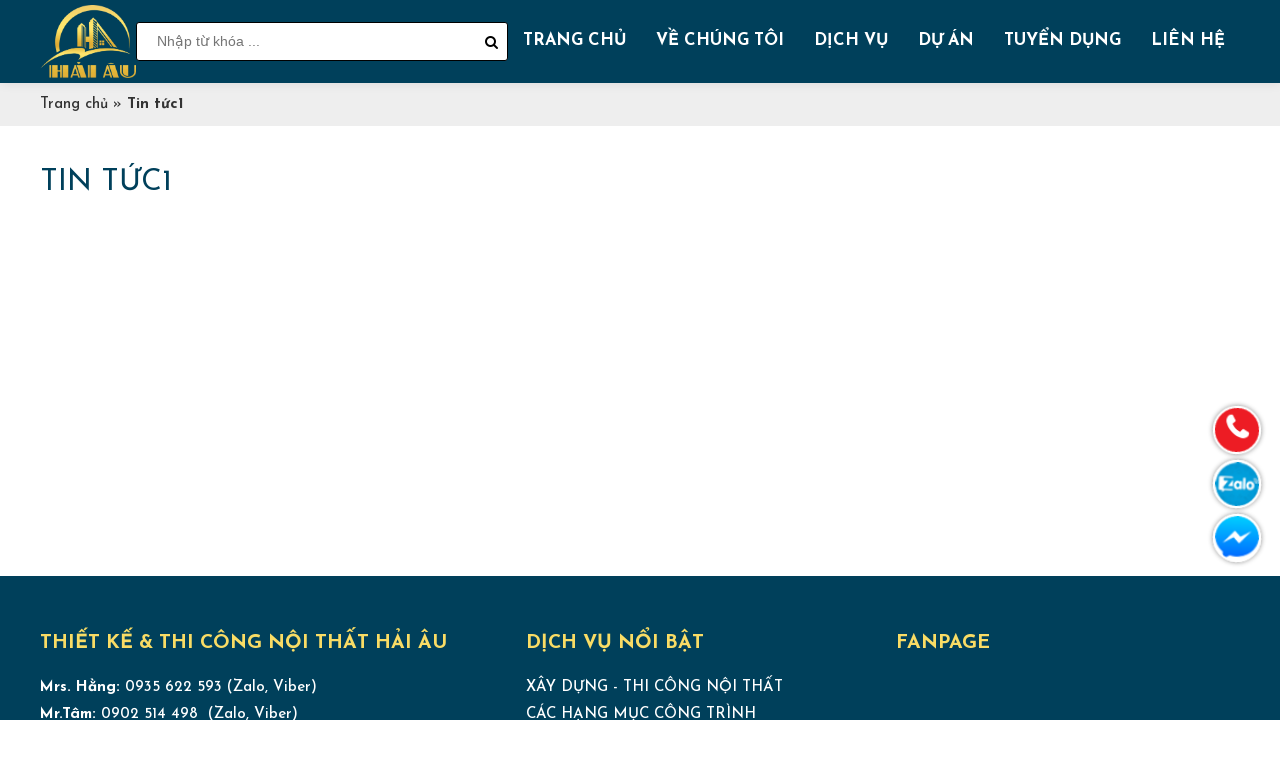

--- FILE ---
content_type: text/html; charset=UTF-8
request_url: http://haiauhome.com/tin-tuc/vi-sao-thiet-ke-quan-tra-sua-nen-thue-thiet-ke-noi-that.html
body_size: 4155
content:
<!DOCTYPE html PUBLIC "-//W3C//DTD XHTML 1.0 Transitional//EN" "http://www.w3.org/TR/xhtml1/DTD/xhtml1-transitional.dtd"><html prefix="og: http://ogp.me/ns#" xmlns="http://www.w3.org/1999/xhtml" xml:lang="vi-vn" lang="vi-vn"><head>	<script type="text/javascript">var siteurl='/'; var tmplurl='/templates/ja_social/'; var isRTL = false;</script>
  <base href="http://haiauhome.com/index.php" />
  <meta http-equiv="content-type" content="text/html; charset=utf-8" />
  <meta name="keywords" content="Tin tức1 - haiauhome.com" />
  <meta property="og:url" content="http://haiauhome.com/index.php?option=com_k2&amp;view=itemlist&amp;layout=category&amp;task=category&amp;id=21&amp;lang=vi" />
  <meta property="og:title" content="Tin tức1 - haiauhome.com" />
  <meta property="og:type" content="article" />
  <title>Tin tức1 - haiauhome.com</title>
  <script src="/rejslib.min.js" type="text/javascript"></script>
  <script src="/plugins/system/jqueryeasy/jquerynoconflict.js" type="text/javascript" async="async"></script>
  <script type="application/ld+json">

	{
		"@context": "https://schema.org",
		"@graph": [
			{
				"@type": "WebSite",
				"@id": "http://haiauhome.com/#website",
				"url": "http://haiauhome.com/",
				"name": "haiauhome.com",
				"description": "",
				"inLanguage": "vi"
			},
			{
				"@type": "WebPage",
				"@id": "http://haiauhome.com/tin-tuc/thiet-ke-can-ho-hoan-hao-cho-gia-dinh/",
				"url": "http://haiauhome.com/tin-tuc/thiet-ke-can-ho-hoan-hao-cho-gia-dinh/",
				"name": "Tin tức1 - haiauhome.com",
				"isPartOf": {
					"@id": "http://haiauhome.com/#website"
				},
				"primaryImageOfPage": {
					"@id": "http://haiauhome.com/tin-tuc/thiet-ke-can-ho-hoan-hao-cho-gia-dinh/#primaryimage"
				},
				"image": {
					"@id": "http://haiauhome.com/tin-tuc/thiet-ke-can-ho-hoan-hao-cho-gia-dinh/#primaryimage"
				},
				"description": "",
				"inLanguage": "vi",
				"potentialAction": [{
						"@type": "ReadAction",
						"target": ["http://haiauhome.com/tin-tuc/thiet-ke-can-ho-hoan-hao-cho-gia-dinh/"]
					}
				]
			}
		]
	}
	
  </script>
  <link rel="canonical" href="http://haiauhome.com/tin-tuc/thiet-ke-can-ho-hoan-hao-cho-gia-dinh/">

	<script src="/templates/ja_social/css/fastclick.min.js" crossorigin="anonymous" referrerpolicy="no-referrer"></script>
<script>if ('addEventListener' in document) {document.addEventListener('DOMContentLoaded', function() {FastClick.attach(document.body);}, false);}</script>

<link rel="stylesheet" href="/templates/ja_social/css/template.css?v=1295986875" type="text/css">	
<link href="/images/haiau-fav.jpg?v=1295986875" rel="shortcut icon" type="image/x-icon" />

<script type="text/javascript" src="/templates/owl/docs/assets/owlcarousel/owl.carousel.min.js?v=1295986875" async></script>
<link rel="stylesheet" href="/templates/owl/all.css?v=1295986875" type="text/css">


<meta name="viewport" content="width=device-width, initial-scale=1.0, user-scalable=yes">
<link rel="stylesheet" href="/templates/responsive/responsive.css?v=1295986875" type="text/css">
<script async type="text/javascript" src="/templates/responsive/responsive.js?v=1295986875"></script>
<link rel="stylesheet" href="/templates/fancybox/fancybox.css?v=1295986875" type="text/css">
<script async type="text/javascript" src="/templates/fancybox/fancybox.js?v=1295986875"></script>
<link href="https://fonts.googleapis.com/css2?family=Josefin+Sans:ital,wght@0,100..700;1,100..700&display=swap" rel="stylesheet">	</head><body id="bd" class="bd fs3 com_k2 AddMore_OptionBaiviet_ViewItemlist">	<div id="ja-khungchinh">
	<div class="main">
				<div id="ja-h1" style="display:none!important;">
						
						<script async src="https://www.googletagmanager.com/gtag/js?id=UA-123456789-1"></script>
			<script async>
				window.dataLayer = window.dataLayer || [];
				function gtag(){dataLayer.push(arguments);}
				gtag('js', new Date());
				gtag('config', 'UA-123456789-1');
			</script>
		</div>
				<div id="ja-header">
			<div class="header1">
				<div class="main2">
					<div class="header1_1">
						
					</div>
					<div class="header1_2">
						
					</div>
					<div class="header1_3">
						
					</div>
				</div>
			</div>
			<div class="header2">
				<div class="main2">
					<div class="header2_1">
						
					</div>
					<div class="header2_2">
						
					</div>
					<div class="header2_3">
						
					</div>
					<div class="header2_4">
						
					</div>
				</div>
			</div>
		</div>
		<div id="ja-menungang">
			<div class="menungang">
				<div class="main2">
						<div class="ja-workshome" id="Mod370">						<div class="workshome-content">		

<div class="custom"  >
	<p><a href="/"><img src="images/logo-fn.png" width="500" height="auto" alt="logo-fn" /></a></p></div>
		</div>	</div>		<div class="ja-workshome" id="Mod383">						<div class="workshome-title"><div><span>Tìm kiếm</span></div></div>				<div class="workshome-content">		
<div id="k2ModuleBox383" class="k2SearchBlock">
	<form action="/component/k2/search.html" method="get" autocomplete="off" class="k2SearchBlockForm">
		<input type="text" value="" name="searchword" size="20" alt="Tìm kiếm" class="inputbox" placeholder="Nhập từ khóa ..."/>
		<select name="categories">
			<option value="0">Tất cả danh mục</option>
			<option value="21">Tin tức1</option><option value="24">Liên hệ</option><option value="26">All</option><option value="27">-- Căn hộ</option><option value="28">-- NHÀ PHỐ</option><option value="29">-- SHOP - CỬA HÀNG</option><option value="30">-- THÔNG TIN PHONG THỦY</option><option value="33">-- VĂN PHÒNG</option><option value="31">TIN TỨC</option><option value="34">Giới thiệu</option><option value="36">Trang chủ</option><option value="37">Khuyến mãi</option><option value="38">Thiết kế nội thất</option><option value="39">Mặt bằng bố trí</option><option value="40">Công trình thực tế</option><option value="41">Xưởng sản xuất</option><option value="42">Tuyển dụng</option><option value="43">Lĩnh vực hoạt động</option>		</select>
					<button type="submit" value="Tìm kiếm" class="button" onclick="this.form.searchword.focus();"><i class="fa fa-search"></i></button>
				<input type="hidden" name="format" value="html" />
		<input type="hidden" name="t" value="" />
		<input type="hidden" name="tpl" value="search" />
	</form>
</div>
		</div>	</div>		<div class="ja-workshome" id="Mod366">						<div class="workshome-content">		
<ul class="menu level0">
<li class="item-991 current">		<a href="/" ><img src="images/menu-1.png" alt="Trang chủ" /><div class="image-title">Trang chủ</div> </a>
</li><li class="item-1006">		<a href="ve-chung-toi.html" ><img src="images/menu-2.png" alt="Về chúng tôi" /><div class="image-title">Về chúng tôi</div> </a>
</li><li class="item-1169 deeper parent">		<a href="dich-vu/" ><img src="images/menu-3.png" alt="Dịch vụ" /><div class="image-title">Dịch vụ</div> </a>
<ul class="level3"><li class="item-1170">		<a href="nha-pho/" >Nhà phố</a>
</li><li class="item-1171">		<a href="can-ho/" >Căn hộ</a>
</li><li class="item-1172">		<a href="van-phong/" >Văn phòng</a>
</li></ul></li><li class="item-1173">		<a href="du-an/" ><img src="images/menu-4.png" alt="Dự án" /><div class="image-title">Dự án</div> </a>
</li><li class="item-1174">		<a href="tuyen-dung/" ><img src="images/menu-5.png" alt="Tuyển dụng" /><div class="image-title">Tuyển dụng</div> </a>
</li><li class="item-1011">		<a href="lien-he.html" ><img src="images/menu-6.png" alt="Liên hệ" /><div class="image-title">Liên hệ</div> </a>
</li></ul>
		</div>	</div>	
				</div>
			</div>
		</div>
						<div id="ja-slideshow">
					<div class="slideshow1">
						<div class="main2">
							
						</div>
					</div>
					<div class="slideshow2">
						<div class="main2">
							<div class="slideshow2_1">
								
							</div>
							<div class="slideshow2_2">
								
							</div>
						</div>
					</div>
				</div>
				<div id="ja-dinhhuong">
					<div class="dinhhuong1">
						<div class="main2">
								<div class="ja-workshome" id="Mod380">						<div class="workshome-content">		<span class="breadcrumbs pathway">
<a href="/" class="pathway">Trang chủ</a><span>»</span><strong>Tin tức1</strong></span>		</div>	</div>	
						</div>
					</div>
				</div>
				<div id="ja-extra">
					<div class="extra1">
						<div class="main2">
							
						</div>
					</div>
					<div class="extra2">
						<div class="main2">
							
						</div>
					</div>
					<div class="extra3">
						<div class="main2">
							
						</div>
					</div>
					<div class="extra6 extra3">
						<div class="main2">
							
						</div>
					</div>
					<div class="extra7 extra3">
						<div class="main2">
							
						</div>
					</div>
					<div class="extra4">
						<div class="main2">
							
						</div>
					</div>
					<div class="extra9">
						<div class="main2">
							
						</div>
					</div>
					<div class="extra8">
						<div class="main2">
							
						</div>
					</div>
					<div class="extra5">
						<div class="main2">
							
						</div>
					</div>
				</div>
				<div id="ja-noidunggiua" class="noleft noright">
					<div class="main2">
													<div id="ja-cotgiua">
								<div class="errorclass" style="display:none;">
<div id="system-message-container">
</div></div>
								<div class="noidungtren1">
									
								</div>
								<div class="noidungtren2">
									
								</div>
								<div class="ja-workshome trangdmbv">
	<div class="workshome-title">
		<h1>
			<span>
									Tin tức1												</span>
		</h1>
	</div>
	<div class="workshome-content">
		<div id="k2Container" class="itemListView temp_">
			
										<div class="itemListCategoriesBlock">
											<div class="itemListCategory">
																																		</div>
														</div>
								</div>
	</div>
</div>
								<div class="noidungduoi1">
									
								</div>
								<div class="noidungduoi2">
									
								</div>
							</div>
											</div>
				</div>
				<div id="ja-chantrang">
			<div class="footer1">
				<div class="main2">
					
				</div>
			</div>
			<div class="footer2">
				<div class="main2">
					<div class="footer2_1">
							<div class="ja-workshome" id="Mod427">						<div class="workshome-title"><div><span>Thiết kế & Thi công nội thất Hải Âu</span></div></div>				<div class="workshome-content">		

<div class="custom"  >
	<p><strong>Mrs. Hằng:</strong> 0935 622 593 (Zalo, Viber)</p>
<p><strong>Mr.Tâm:</strong>&nbsp;0902 514 498&nbsp; (Zalo, Viber)</p>
<p><strong>Trụ sở chính:</strong>&nbsp;Liên Khu 4-5, Phường Bình Tân, TP. Hồ Chí Minh.</p></div>
		</div>	</div>	
					</div>
					<div class="footer2_2">
							<div class="ja-workshome" id="Mod372">						<div class="workshome-title"><div><span>Dịch vụ nổi bật</span></div></div>				<div class="workshome-content">		

<div class="custom"  >
	<p style="text-align: left;">XÂY DỰNG - THI CÔNG NỘI THẤT</p>
<p style="text-align: left;">CÁC HẠNG MỤC CÔNG TRÌNH</p>
<ul>
<li style="text-align: left;">NHÀ PHỐ</li>
<li style="text-align: left;">CĂN HỘ</li>
<li style="text-align: left;">VĂN PHÒNG</li>
<li style="text-align: left;">KHÁCH SẠN - HOMESTAY</li>
</ul></div>
		</div>	</div>	
					</div>
					<div class="footer2_3">
							<div class="ja-workshome" id="Mod139">						<div class="workshome-title"><div><span>Fanpage</span></div></div>				<div class="workshome-content">		

<div class="custom"  >
	<iframe src="https://www.facebook.com/plugins/page.php?href=https%3A%2F%2Fwww.facebook.com%2Fxaydungnoithathaiauhcm%2F&tabs&width=340&height=130&small_header=false&adapt_container_width=true&hide_cover=false&show_facepile=true&appId=363150977469777" width="340" height="130" style="border:none;overflow:hidden" scrolling="no" frameborder="0" allowfullscreen="true" allow="autoplay; clipboard-write; encrypted-media; picture-in-picture; web-share"></iframe></div>
		</div>	</div>	
					</div>
				</div>
			</div>
			<div class="footer3">
				<div class="main2">
						<div class="ja-workshome" id="Mod363">						<div class="workshome-content">		<div class="mt_visitcounter">
	<div class="mt_visitcounter_trong">
		<div class="vis_table" style="visibility:hidden;">
			<div class="vis_row vis0">
				<div class="vis_cell">
					<i class="fa fa-user"></i>
				</div>
				<div class="vis_cell">Đang truy cập</div>
				<div class="vis_cell">
					53				</div>
			</div>
			<div class="vis_row vis1">
				<div class="vis_cell">
					<i class="fa fa-user"></i>
				</div>
				<div class="vis_cell">Hôm nay</div>
				<div class="vis_cell">
					30				</div>
			</div>
			<div class="vis_row vis2">
				<div class="vis_cell">
					<i class="fa fa-user"></i>
				</div>
				<div class="vis_cell">Hôm qua</div>
				<div class="vis_cell">
					303				</div>
			</div>
			<div class="vis_row vis3">
				<div class="vis_cell">
					<i class="fa fa-user"></i>
				</div>
				<div class="vis_cell">Tuần này</div>
				<div class="vis_cell">
					1086				</div>
			</div>
			<div class="vis_row vis4">
				<div class="vis_cell">
					<i class="fa fa-user"></i>
				</div>
				<div class="vis_cell">Tuần trước</div>
				<div class="vis_cell">
					1615				</div>
			</div>
			<div class="vis_row vis5">
				<div class="vis_cell">
					<i class="fa fa-user"></i>
				</div>
				<div class="vis_cell">Tháng này</div>
				<div class="vis_cell">
					1777				</div>
			</div>
			<div class="vis_row vis6">
				<div class="vis_cell">
					<i class="fa fa-user"></i>
				</div>
				<div class="vis_cell">Tháng trước</div>
				<div class="vis_cell">
					5901				</div>
			</div>
			<div class="vis_row vis7">
				<div class="vis_cell">
					<i class="fa fa-users"></i>
				</div>
				<div class="vis_cell">Tổng cộng</div>
				<div class="vis_cell">
					44048				</div>
			</div>
								</div>
	</div>
	<div class="reloadvis"><i class="fa fa-spinner cart_spiners" style="display:inline-block;"></i></div>
</div>		</div>	</div>		<div class="ja-workshome" id="Mod460">						<div class="workshome-content">		

<div class="custom"  >
	<p>Hải Âu Decor</p></div>
		</div>	</div>	
					
				</div>
			</div>
		</div>
	</div>
</div>
<div class="debug">		<div class="ja-workshome" id="Mod431">						<div class="workshome-content">		

<div class="custom"  >
	<div class="float-icon-hotline"><ul><li class="hotline_float_icon"><a id="messengerButton" href="tel:0935622593" rel="nofollow"><i class="fa icon-phone animated infinite tada"></i></a></li><li class="hotline_float_icon"><a id="messengerButton" href="//zalo.me/0935622593" rel="nofollow"><i class="fa fa-zalo animated infinite tada"></i></a></li><li class="hotline_float_icon"><a id="messengerButton" href="#" rel="nofollow"><i class="fa fa-fb animated infinite tada"></i></a></li></ul></div></div>
		</div>	</div>	</div><div id="extra_js">
	<script async type="text/javascript" src="/templates/ja_social/css/codejava.js?v=1295986875"></script>
</div></body></html>

--- FILE ---
content_type: text/html; charset=utf-8
request_url: http://haiauhome.com/index.php?option=com_users&view=login
body_size: 9935
content:


<!DOCTYPE html PUBLIC "-//W3C//DTD XHTML 1.0 Transitional//EN" "http://www.w3.org/TR/xhtml1/DTD/xhtml1-transitional.dtd"><html prefix="og: http://ogp.me/ns#" xmlns="http://www.w3.org/1999/xhtml" xml:lang="vi-vn" lang="vi-vn"><head>	<script type="text/javascript">var siteurl='/'; var tmplurl='/templates/ja_social/'; var isRTL = false;</script>
  <base href="http://haiauhome.com/index.php" />
  <meta http-equiv="content-type" content="text/html; charset=utf-8" />
  <meta name="keywords" content="Trang chủ - haiauhome.com" />
  <meta property="og:type" content="article" />
  <meta property="og:title" content="Trang chủ - haiauhome.com" />
  <title>Trang chủ - haiauhome.com</title>
  <script src="/rejslib.min.js" type="text/javascript"></script>
  <script src="/plugins/system/jqueryeasy/jquerynoconflict.js" type="text/javascript" async="async"></script>
  <script type="text/javascript">
function keepAlive() {	var myAjax = new Request({method: "get", url: "index.php"}).send();}
  </script>

	<script src="/templates/ja_social/css/fastclick.min.js" crossorigin="anonymous" referrerpolicy="no-referrer"></script>
<script>if ('addEventListener' in document) {document.addEventListener('DOMContentLoaded', function() {FastClick.attach(document.body);}, false);}</script>

<link rel="stylesheet" href="/templates/ja_social/css/template.css?v=1295988507" type="text/css">	
<link href="/images/haiau-fav.jpg?v=1295988507" rel="shortcut icon" type="image/x-icon" />

<script type="text/javascript" src="/templates/owl/docs/assets/owlcarousel/owl.carousel.min.js?v=1295988507" async></script>
<link rel="stylesheet" href="/templates/owl/all.css?v=1295988507" type="text/css">


<meta name="viewport" content="width=device-width, initial-scale=1.0, user-scalable=yes">
<link rel="stylesheet" href="/templates/responsive/responsive.css?v=1295988507" type="text/css">
<script async type="text/javascript" src="/templates/responsive/responsive.js?v=1295988507"></script>
<link rel="stylesheet" href="/templates/fancybox/fancybox.css?v=1295988507" type="text/css">
<script async type="text/javascript" src="/templates/fancybox/fancybox.js?v=1295988507"></script>
<link href="https://fonts.googleapis.com/css2?family=Josefin+Sans:ital,wght@0,100..700;1,100..700&display=swap" rel="stylesheet">	</head><body id="bd" class="bd fs3 com_users AddMore_OptionCom_users_ViewLogin">	<div id="ja-khungchinh">
	<div class="main">
				<div id="ja-h1" style="display:none!important;">
						
						<script async src="https://www.googletagmanager.com/gtag/js?id=UA-123456789-1"></script>
			<script async>
				window.dataLayer = window.dataLayer || [];
				function gtag(){dataLayer.push(arguments);}
				gtag('js', new Date());
				gtag('config', 'UA-123456789-1');
			</script>
		</div>
				<div id="ja-header">
			<div class="header1">
				<div class="main2">
					<div class="header1_1">
						
					</div>
					<div class="header1_2">
						
					</div>
					<div class="header1_3">
						
					</div>
				</div>
			</div>
			<div class="header2">
				<div class="main2">
					<div class="header2_1">
						
					</div>
					<div class="header2_2">
						
					</div>
					<div class="header2_3">
						
					</div>
					<div class="header2_4">
						
					</div>
				</div>
			</div>
		</div>
		<div id="ja-menungang">
			<div class="menungang">
				<div class="main2">
						<div class="ja-workshome" id="Mod370">						<div class="workshome-content">		

<div class="custom"  >
	<p><a href="/"><img src="/images/logo-fn.png" width="500" height="auto" alt="logo-fn" /></a></p></div>
		</div>	</div>		<div class="ja-workshome" id="Mod383">						<div class="workshome-title"><div><span>Tìm kiếm</span></div></div>				<div class="workshome-content">		
<div id="k2ModuleBox383" class="k2SearchBlock">
	<form action="/component/k2/search.html" method="get" autocomplete="off" class="k2SearchBlockForm">
		<input type="text" value="" name="searchword" size="20" alt="Tìm kiếm" class="inputbox" placeholder="Nhập từ khóa ..."/>
		<select name="categories">
			<option value="0">Tất cả danh mục</option>
			<option value="21">Tin tức1</option><option value="24">Liên hệ</option><option value="26">All</option><option value="27">-- Căn hộ</option><option value="28">-- NHÀ PHỐ</option><option value="29">-- SHOP - CỬA HÀNG</option><option value="30">-- THÔNG TIN PHONG THỦY</option><option value="33">-- VĂN PHÒNG</option><option value="31">TIN TỨC</option><option value="34">Giới thiệu</option><option value="36">Trang chủ</option><option value="37">Khuyến mãi</option><option value="38">Thiết kế nội thất</option><option value="39">Mặt bằng bố trí</option><option value="40">Công trình thực tế</option><option value="41">Xưởng sản xuất</option><option value="42">Tuyển dụng</option><option value="43">Lĩnh vực hoạt động</option>		</select>
					<button type="submit" value="Tìm kiếm" class="button" onclick="this.form.searchword.focus();"><i class="fa fa-search"></i></button>
				<input type="hidden" name="format" value="html" />
		<input type="hidden" name="t" value="" />
		<input type="hidden" name="tpl" value="search" />
	</form>
</div>
		</div>	</div>		<div class="ja-workshome" id="Mod366">						<div class="workshome-content">		
<ul class="menu level0">
<li class="item-991 current">		<a href="/" ><img src="/images/menu-1.png" alt="Trang chủ" /><div class="image-title">Trang chủ</div> </a>
</li><li class="item-1006">		<a href="/ve-chung-toi.html" ><img src="/images/menu-2.png" alt="Về chúng tôi" /><div class="image-title">Về chúng tôi</div> </a>
</li><li class="item-1169 deeper parent">		<a href="/dich-vu/" ><img src="/images/menu-3.png" alt="Dịch vụ" /><div class="image-title">Dịch vụ</div> </a>
<ul class="level3"><li class="item-1170">		<a href="/nha-pho/" >Nhà phố</a>
</li><li class="item-1171">		<a href="/can-ho/" >Căn hộ</a>
</li><li class="item-1172">		<a href="/van-phong/" >Văn phòng</a>
</li></ul></li><li class="item-1173">		<a href="/du-an/" ><img src="/images/menu-4.png" alt="Dự án" /><div class="image-title">Dự án</div> </a>
</li><li class="item-1174">		<a href="/tuyen-dung/" ><img src="/images/menu-5.png" alt="Tuyển dụng" /><div class="image-title">Tuyển dụng</div> </a>
</li><li class="item-1011">		<a href="/lien-he.html" ><img src="/images/menu-6.png" alt="Liên hệ" /><div class="image-title">Liên hệ</div> </a>
</li></ul>
		</div>	</div>	
				</div>
			</div>
		</div>
						<div id="ja-slideshow">
					<div class="slideshow1">
						<div class="main2">
							
						</div>
					</div>
					<div class="slideshow2">
						<div class="main2">
							<div class="slideshow2_1">
								
							</div>
							<div class="slideshow2_2">
								
							</div>
						</div>
					</div>
				</div>
				<div id="ja-dinhhuong">
					<div class="dinhhuong1">
						<div class="main2">
								<div class="ja-workshome" id="Mod380">						<div class="workshome-content">		<span class="breadcrumbs pathway">
<strong>Trang chủ</strong></span>		</div>	</div>	
						</div>
					</div>
				</div>
				<div id="ja-extra">
					<div class="extra1">
						<div class="main2">
							
						</div>
					</div>
					<div class="extra2">
						<div class="main2">
							
						</div>
					</div>
					<div class="extra3">
						<div class="main2">
							
						</div>
					</div>
					<div class="extra6 extra3">
						<div class="main2">
							
						</div>
					</div>
					<div class="extra7 extra3">
						<div class="main2">
							
						</div>
					</div>
					<div class="extra4">
						<div class="main2">
							
						</div>
					</div>
					<div class="extra9">
						<div class="main2">
							
						</div>
					</div>
					<div class="extra8">
						<div class="main2">
							
						</div>
					</div>
					<div class="extra5">
						<div class="main2">
							
						</div>
					</div>
				</div>
				<div id="ja-noidunggiua" class="noleft noright">
					<div class="main2">
													<div id="ja-cotgiua">
								<div class="errorclass" style="display:none;">
<div id="system-message-container">
</div></div>
								<div class="noidungtren1">
									
								</div>
								<div class="noidungtren2">
									
								</div>
								<div class="ja-workshome thanhvienpage">	<div class="workshome-title"><h1><span>Tài khoản</span></h1></div>	<div class="workshome-content clearfix">		<div class="formdndk">			<div class="formdn">				<h2>Đăng nhập</h2>																																<form action="/component/users/?task=user.login" method="post">						<fieldset>																								<div class="login-fields" style="display:none;"><label id="username-lbl" for="username" class="">Tên tài khoản</label>									<input type="text" name="username" id="username" value="" class="validate-username" size="25"/></div>																																<div class="login-fields" style="display:none;"><label id="password-lbl" for="password" class="">Mật khẩu</label>									<input type="password" name="password" id="password" value="" class="validate-password" size="25"/></div>																						<button type="submit" class="button">Đăng nhập</button>							<input type="hidden" name="return" value="aW5kZXgucGhwP29wdGlvbj1jb21fdXNlcnMmdmlldz1wcm9maWxl" />							<input type="hidden" name="84abe5e9dc517fa403eff9b898880f43" value="1" />						</fieldset>						<div class="width30 floatleft">							<a href="/component/users/?view=remind">							Bạn quên tên truy cập?</a>						</div>						<div class="width30 floatleft">							<a href="/component/users/?view=reset">							Bạn quên mật khẩu?</a>						</div>											</form>				<div>										</div>			</div>		</div>		<script>			jQuery(document).ready(function($){				$('.login-fields').each(function(){					$(this).find('input').attr('placeholder',$(this).find('label').text());					$(this).find('label').hide();					$(this).find('input').addClass('inputbox');					$(this).show();				});			});		</script>	</div></div>								<div class="noidungduoi1">
									
								</div>
								<div class="noidungduoi2">
									
								</div>
							</div>
											</div>
				</div>
				<div id="ja-chantrang">
			<div class="footer1">
				<div class="main2">
					
				</div>
			</div>
			<div class="footer2">
				<div class="main2">
					<div class="footer2_1">
							<div class="ja-workshome" id="Mod427">						<div class="workshome-title"><div><span>Thiết kế & Thi công nội thất Hải Âu</span></div></div>				<div class="workshome-content">		

<div class="custom"  >
	<p><strong>Mrs. Hằng:</strong> 0935 622 593 (Zalo, Viber)</p>
<p><strong>Mr.Tâm:</strong>&nbsp;0902 514 498&nbsp; (Zalo, Viber)</p>
<p><strong>Trụ sở chính:</strong>&nbsp;Liên Khu 4-5, Phường Bình Tân, TP. Hồ Chí Minh.</p></div>
		</div>	</div>	
					</div>
					<div class="footer2_2">
							<div class="ja-workshome" id="Mod372">						<div class="workshome-title"><div><span>Dịch vụ nổi bật</span></div></div>				<div class="workshome-content">		

<div class="custom"  >
	<p style="text-align: left;">XÂY DỰNG - THI CÔNG NỘI THẤT</p>
<p style="text-align: left;">CÁC HẠNG MỤC CÔNG TRÌNH</p>
<ul>
<li style="text-align: left;">NHÀ PHỐ</li>
<li style="text-align: left;">CĂN HỘ</li>
<li style="text-align: left;">VĂN PHÒNG</li>
<li style="text-align: left;">KHÁCH SẠN - HOMESTAY</li>
</ul></div>
		</div>	</div>	
					</div>
					<div class="footer2_3">
							<div class="ja-workshome" id="Mod139">						<div class="workshome-title"><div><span>Fanpage</span></div></div>				<div class="workshome-content">		

<div class="custom"  >
	<iframe src="https://www.facebook.com/plugins/page.php?href=https%3A%2F%2Fwww.facebook.com%2Fxaydungnoithathaiauhcm%2F&tabs&width=340&height=130&small_header=false&adapt_container_width=true&hide_cover=false&show_facepile=true&appId=363150977469777" width="340" height="130" style="border:none;overflow:hidden" scrolling="no" frameborder="0" allowfullscreen="true" allow="autoplay; clipboard-write; encrypted-media; picture-in-picture; web-share"></iframe></div>
		</div>	</div>	
					</div>
				</div>
			</div>
			<div class="footer3">
				<div class="main2">
						<div class="ja-workshome" id="Mod363">						<div class="workshome-content">		<div class="mt_visitcounter">
	<div class="mt_visitcounter_trong">
		<div class="vis_table" style="visibility:hidden;">
			<div class="vis_row vis0">
				<div class="vis_cell">
					<i class="fa fa-user"></i>
				</div>
				<div class="vis_cell">Đang truy cập</div>
				<div class="vis_cell">
					56				</div>
			</div>
			<div class="vis_row vis1">
				<div class="vis_cell">
					<i class="fa fa-user"></i>
				</div>
				<div class="vis_cell">Hôm nay</div>
				<div class="vis_cell">
					35				</div>
			</div>
			<div class="vis_row vis2">
				<div class="vis_cell">
					<i class="fa fa-user"></i>
				</div>
				<div class="vis_cell">Hôm qua</div>
				<div class="vis_cell">
					303				</div>
			</div>
			<div class="vis_row vis3">
				<div class="vis_cell">
					<i class="fa fa-user"></i>
				</div>
				<div class="vis_cell">Tuần này</div>
				<div class="vis_cell">
					1091				</div>
			</div>
			<div class="vis_row vis4">
				<div class="vis_cell">
					<i class="fa fa-user"></i>
				</div>
				<div class="vis_cell">Tuần trước</div>
				<div class="vis_cell">
					1615				</div>
			</div>
			<div class="vis_row vis5">
				<div class="vis_cell">
					<i class="fa fa-user"></i>
				</div>
				<div class="vis_cell">Tháng này</div>
				<div class="vis_cell">
					1782				</div>
			</div>
			<div class="vis_row vis6">
				<div class="vis_cell">
					<i class="fa fa-user"></i>
				</div>
				<div class="vis_cell">Tháng trước</div>
				<div class="vis_cell">
					5901				</div>
			</div>
			<div class="vis_row vis7">
				<div class="vis_cell">
					<i class="fa fa-users"></i>
				</div>
				<div class="vis_cell">Tổng cộng</div>
				<div class="vis_cell">
					44053				</div>
			</div>
								</div>
	</div>
	<div class="reloadvis"><i class="fa fa-spinner cart_spiners" style="display:inline-block;"></i></div>
</div>		</div>	</div>		<div class="ja-workshome" id="Mod460">						<div class="workshome-content">		

<div class="custom"  >
	<p>Hải Âu Decor</p></div>
		</div>	</div>	
					
				</div>
			</div>
		</div>
	</div>
</div>
<div class="debug">		<div class="ja-workshome" id="Mod431">						<div class="workshome-content">		

<div class="custom"  >
	<div class="float-icon-hotline"><ul><li class="hotline_float_icon"><a id="messengerButton" href="tel:0935622593" rel="nofollow"><i class="fa icon-phone animated infinite tada"></i></a></li><li class="hotline_float_icon"><a id="messengerButton" href="//zalo.me/0935622593" rel="nofollow"><i class="fa fa-zalo animated infinite tada"></i></a></li><li class="hotline_float_icon"><a id="messengerButton" href="#" rel="nofollow"><i class="fa fa-fb animated infinite tada"></i></a></li></ul></div></div>
		</div>	</div>	</div><div id="extra_js">
	<script async type="text/javascript" src="/templates/ja_social/css/codejava.js?v=1295988507"></script>
</div></body></html>

--- FILE ---
content_type: text/css
request_url: http://haiauhome.com/templates/responsive/responsive.css?v=1295986875
body_size: 3400
content:
/* Ipad */
@media screen and (max-width: 1200px){
	/* Ở chế độ màn hình này, reset các thành phần bị quy định chiều ngang là px, ví dụ .main {width:950px;} */
	.main{width:100%!important;}
	.main2{width:100%!important;}
	.nutflytocart i,.nutaddtocart i{display:none;}
	input.addtocart-button,input.flytocart-button{padding-left:10px;padding-right:10px;}
}
@media screen and (max-width: 1050px){
	
}
@media screen and (max-width: 800px){
	.cart-block_1_spacer{
		padding-left:30px;
	}
	.cart-usergiohang tr.yek_hovaten, .cart-usergiohang tr.yek_phone_1,
	.cart-usergiohang tr.yek_email, .cart-usergiohang tr.yek_address_1{
		width:auto;
		float:none;
	}
	.cart-block_2{
		width:50%;
	}
	.cart-block_1{
		width:50%;
	}
	.formdk .yek_hovaten, .formdk .yek_password2, .formdk .yek_phone_1,
	.formdk .yek_username, .formdk .yek_password, .formdk .yek_email{
		width:auto;
		float:none;
	}
}

/* Điện thoại: mobile cũ :  @media screen and (max-width: 768px){ */
@media screen and (max-width: 767px){
	#ja-cottrai{padding:0%;width:100%;float:none;}
	#ja-cotphai{padding:0%;width:100%;float:none;}
	#ja-cotgiua{width:100%;float:none;}
	#ja-cottrai,#ja-cotphai{display:none;}
	.browse-view .blocksp{
		display: block;
		padding: 0%;
		width: 50%;
		margin: 0%;
	}
	.browse-view .row{display:inherit;}
	.browse-view .nutaddtocart, .browse-view .nutflytocart{margin:3px 0px;}
	.browse-view .spacer{padding:10px;}
	.browse-view .browseProductImage{
		width:auto;
		margin:auto;
	}
	.catItemImageBlock {
		margin: 0%;
		width: 40%;
		margin-bottom: 0px;
		margin-right: 10px;
	}
	.catItemThongTin{
		width: auto;
		float: none;
	}
	.catItemTitle {
		width: 100%;
		float:none;
		text-align:left;
	}
	.catItemReadMore{
		width:100%;
		float:none;
	}
	.itemListView.scroller .catItemView .catItemImageBlock{margin-bottom:10px;}
	.header-imageproduct {
		display: block;
		overflow:hidden;
		width: 100%;
		float: none;
		padding: 0%;
		border: 0px;
		background: white;
	}
	.header-descproduct {
		display: block;
		width: 100%;
		float: none;
		margin-top: 20px;
	}
	#ja-cotgiua img{max-width:100%;}
	.bvcungmuc #k2ModuleRelated .k2ItemImageleft {
		width: 30%;
		float: left;
		margin-right: 5%;
	}
	.bvcungmuc #k2ModuleRelated h3 {
		width: 65%;
		float: right;
	}
	#ja-menungang,#Mod326{display:none;}
	.mobile_menu{display:table;position:relative;width:100%;table-layout:fixed;}
	.mobile_menu >div{display:table-cell;width:100%;}
	.mobile_menu .tieude{padding:10px;text-align:center;background:#36b1d5;color:white;font-weight:bold;font-size:130%;cursor:pointer;text-transform:uppercase;}
	.mobile_menu .nentat{position:fixed;z-index:999;background:rgba(0, 0, 0, 0.6);left:0%;top:0%;width:100%;height:100%;cursor:pointer;}
	.mobile_menu .noidung{position:fixed;z-index:1000;width:70%;left:-70%;top:0%;height:100%;background:#38404B;overflow-y:scroll;overflow-x:hidden;}
	.mobile_menu .noidung,.mobile_menu .nentat{
		-webkit-transition: all 0.5s ease-in-out;
		-moz-transition: all 0.5s ease-in-out;
		-o-transition: all 0.5s ease-in-out;
		transition: all 0.5s ease-in-out;
	}
	.mobile_menu .noidung >ul{padding:0px;}
	.mobile_menu .noidung >ul>li{margin-bottom:0px;}
	.mobile_menu .noidung >ul ul{margin-left:20px;}
	.mobile_menu .noidung li{list-style-type:none;}
	.mobile_menu .noidung li a,
	.mobile_menu .noidung li span{padding:0px 20px;display:block;color: #ffffff;font-size:110%;line-height:46px;}
	.mobile_menu .noidung >ul>li>a{font-weight:bold;}
	
	.mobile_menu .nentat{display:none;}
	.mobile_menu .noidung.mnmb{left:0%;}
	.mobile_menu .nentat.mnmb{display:block;}
	.mobile_menu .noidung li a, .mobile_menu .noidung li span{
		padding-right:46px;
	}
	.mobile_menu .noidung li{
		position:relative;
	}
	.mobile_menu .noidung i{
		color:white;
	}
	.mobile_menu .noidung i{
		position:absolute;
		width:46px;
		line-height:46px;
		height:46px;
		top:0;
		right:0;
		text-align: center;
		
	}
	.mobile_menu .noidung i{
		padding-right:0;
	}
	.mobile_menu .noidung > ul > li > a{
		border-bottom:1px solid #757575;
	}
	.mobile_menu .noidung{
		background:rgba(10,37,64,0.9);
	}
	.mobile_menu .noidung > ul >li > ul{
		background:#0A2540;
		margin-left:0;
		border-bottom:1px solid #757575;
	}
	.mobile_menu .noidung >ul ul{
		padding-left:20px;
	}
	.td3,.sd3{font-size:0%!important;width:0px!important;}
	span.cart-images img{width:100%;margin-right:0px;}
	.mobile_menu i{padding-right:10px;}
	.itemFullText td,.itemFullText tr,.itemFullText table,.product-thongtin-mota td,.product-thongtin-mota tr,.product-thongtin-mota table{display:block;width:100%!important;}
	span.cart-images img{height:auto;}
	.td4 {
		width: 18%;
	}
	.td6 {
		width: 29%;
	}
	.cart-summary >tbody > tr:first-child td{font-size:100%;}
	.td4{width:24%;}
	.tranggiohang .product-thongtin-salesPrice{font-size:100%;}
	.tranggiohang .product-thongtin-billTotal{font-size:110%;}
	button.details-button{font-size:0px;padding:7px 3px;}
	button.details-button:before{
		font-family: 'Font Awesome 5 Free';
		font-weight: 400;    content: "\f0c7";font-size:14px;padding:7px 5px
	}
	.formdndk_1,
	.formdndk_2{
		float:none;
		width:Auto;
	}
	.formdn,.order-view{float:none;width:100%;clear:both;display:block;overflow:hidden;}
	.formdk{
		width: 100%;
		float: none;
		margin-top: 20px;
		padding-top: 20px;
		border-top: 1px solid #ddd;
	}
	.formdndk_2_2 .ja-workshome,
	.formdndk_2_1 .formdk{
		width:auto;
		margin:0;
		padding:0;
		border:0;
	}
	.formdndk_1{
		margin-bottom:30px;
	}
	.formdndk_1 ul li{
		display:inline-block;
		float:left;
		margin-right:10px;
	}
	.order-view{margin-bottom:20px;}
	.header1_3 .ja-workshome{float:none;}
	.header1_3 td{display:block;padding:0px;}
	.header1 .main2>div{display:block;}
	.header2 .main2>div{display:block;}
	.footer2 .main2>div{display:block;padding:10px 0px;}
	.header2_2 .module_search{width:auto;}
	.popup_cart{width:80%;right:-80%;}
	.popup_cart>div{
		padding: 0px 15px;
	}
	.n1 input{width:24px;}
	.alepaytragopblock_3{overflow-x:scroll;}
	.cart-block_1_spacer{
		padding:0;
	}
	.cart-block_2_spacer{
		padding:20px 10px;
	}
	.cart-block_1,
	.cart-block_2{
		width:auto;
		float:none;
	}
	.cart-block_1{
		margin-bottom:30px;
	}
	

	#ja-menungang{display: block;}
.header2 .main2 {
    display: flex;
    align-items: center;
    justify-content: space-between;
}
#Mod366{display: none;}
.mobile_menu {
    flex: 1;
    position: relative;
}
#Mod370{flex: 1;}
#Mod383 {
        position: relative;
        margin-left: auto;
        cursor: pointer;
    }
    #Mod383 .workshome-title {
        display: flex;
        align-items: center;
        justify-content: center;
        width: 42px;
        height: 42px;
    }
#Mod383 .workshome-title span {
        display: none;
    }
#Mod383 .workshome-title::before {
        display: block;
        width: 20px;
        height: 20px;
        content: "";
        background: url(../../../images/search.png) center center / contain no-repeat;
    }
#Mod383 .workshome-content {
        position: fixed;
        inset: 0;
        z-index: 1;
        display: flex;
        align-items: center;
        justify-content: center;
        background: rgba(0, 0, 0, 0.9);
        opacity: 0;
        transform: scale(0);
        transition-property: opacity, transform;
        transition-duration: 0.25s;
    }
#Mod383 .workshome-content.active {
        opacity: 1;
        transform: scale(1);
    }

    #Mod383 form {
        padding: 10px;
        box-sizing: border-box;
    }
#Mod383 .workshome-content.active form {
        width: 355px;
    border-bottom: 1px solid #fff;
    
    }
#Mod383 .inputbox {
        padding: 0 1px;
        display: block;
        width: 100%;
        height: 100%;
        font-weight: 500;
        font-size: 100%;
        transition: 0.25s;
        border: none;
        color: #fff;
        font-family: inherit;
        background: transparent;
    }
#Mod383 .button {
        display: flex;
        align-items: center;
        justify-content: center;
        margin: 0;
        padding: 10px;
        width: 40px;
    right: 10px;
    top: 0;
        height: 100%;
        font-size: 16px;
        color: #fff;
        border: none;
        background: transparent;
    box-sizing: border-box;
    }
#Mod383 .workshome-title{margin: 0 auto;filter: brightness(0) invert(1);}
#Mod370 img {
    width: 80%;
    height: auto;
    padding: 5px 0;
    box-sizing: border-box;
}
.slideshow2 .main2{display: block;padding: 0 10px;box-sizing: border-box;}
.slideshow2 .catItemThongTin{width: 100%;}
.slideshow2 .catItemImageBlock {
    width: 100%;
    height: auto;
}
.ndung_thieu {
    font-size: 110%;
    margin-bottom: 10px;
}
.extra1 #itemListLeading {
    display: grid;
    box-sizing: border-box;
    grid-template-columns: repeat(1, 1fr);
    grid-gap: 0;
}
#ja-extra .workshome-title h2{font-size: 160%;}
.extra2 .custom {
    display: grid;
    box-sizing: border-box;
    grid-template-columns: repeat(1, 1fr);
    grid-gap: 10px;
}
.extra3 .ja-workshome{display: block;}
.extra3 #itemListLeading {
    display: grid;
    box-sizing: border-box;
    grid-template-columns: repeat(2, 1fr);
    grid-gap: 10px;
}
#ja-extra .extra3 .ja-workshome {
    padding: 30px 0;
	    background-size: 100% auto;
}
.extra3 .workshome-title span:before{text-align: left;}
.extra4 iframe{width: 100%;height: 300px;}
.footer1 .main2{padding: 0 10px;box-sizing: border-box;}
.footer2 .main2{display: block;}
.footer2 .main2 > div{width: 100%;}
#ja-cotgiua .workshome-title > *, #ja-cotgiua .workshome-title > *, #ja-extra .workshome-title > *{font-size: 160%;}
#ja-cotgiua #itemListLeading {
    display: grid;
    box-sizing: border-box;
    grid-template-columns: repeat(1, 1fr);
    grid-gap: 10px;
}
.ttlh, .formlh{width:100%;padding:0;border:none;margin:0;}
.extra3 .workshome-title span:before{display: none;}
.slideshow2 .catItemThongTin{margin-top: 10px;}
.bodyhome_bd .extra3 .main2{display: block;
    position: relative;
}
.extra3 .ja-workshome:first-child .workshome-content a{
    position: absolute;
    bottom: -50px;
    left: 30%;
    width: 40%;
    box-sizing: border-box;
}
#ja-extra .extra3 .ja-workshome{padding: 10px 0;}
.bodyhome_bd .extra3{padding-bottom: 100px;}
.mobile_0 li img{display: none;}
.slideshow2 #guingay, .mtcaptcha, .mtcaptcha_2{display: inline!important;}
.extra3 .ja-workshome{width: 100%!important;}









}


--- FILE ---
content_type: application/javascript
request_url: http://haiauhome.com/templates/ja_social/css/codejava.js?v=1295986875
body_size: 9201
content:
/*
// Marquee scroll, đọc các thuộc tính tại : https://github.com/aamirafridi/jQuery.Marquee
(function(jQuery){jQuery.fn.marquee=function(options){return this.each(function(){var o=jQuery.extend({},jQuery.fn.marquee.defaults,options),jQuerythis=jQuery(this),jQuerymarqueeWrapper,containerWidth,animationCss,verticalDir,elWidth,loopCount=3,playState='animation-play-state',css3AnimationIsSupported=false,_prefixedEvent=function(element,type,callback){var pfx=["webkit","moz","MS","o",""];for(var p=0;p<pfx.length;p++){if(!pfx[p])type=type.toLowerCase();element.addEventListener(pfx[p]+type,callback,false);}},_objToString=function(obj){var tabjson=[];for(var p in obj){if(obj.hasOwnProperty(p)){tabjson.push(p+':'+obj[p]);}}
tabjson.push();return'{'+tabjson.join(',')+'}';},_startAnimationWithDelay=function(){jQuerythis.timer=setTimeout(animate,o.delayBeforeStart);},methods={pause:function(){if(css3AnimationIsSupported&&o.allowCss3Support){jQuerymarqueeWrapper.css(playState,'paused');}else{if(jQuery.fn.pause){jQuerymarqueeWrapper.pause();}}
jQuerythis.data('runningStatus','paused');jQuerythis.trigger('paused');},resume:function(){if(css3AnimationIsSupported&&o.allowCss3Support){jQuerymarqueeWrapper.css(playState,'running');}else{if(jQuery.fn.resume){jQuerymarqueeWrapper.resume();}}
jQuerythis.data('runningStatus','resumed');jQuerythis.trigger('resumed');},toggle:function(){methods[jQuerythis.data('runningStatus')=='resumed'?'pause':'resume']();},destroy:function(){clearTimeout(jQuerythis.timer);jQuerythis.find("*").addBack().unbind();jQuerythis.html(jQuerythis.find('.js-marquee:first').html());}};if(typeof options==='string'){if(jQuery.isFunction(methods[options])){if(!jQuerymarqueeWrapper){jQuerymarqueeWrapper=jQuerythis.find('.js-marquee-wrapper');}
if(jQuerythis.data('css3AnimationIsSupported')===true){css3AnimationIsSupported=true;}
methods[options]();}
return;}
var dataAttributes={},attr;jQuery.each(o,function(key,value){attr=jQuerythis.attr('data-'+key);if(typeof attr!=='undefined'){switch(attr){case'true':attr=true;break;case'false':attr=false;break;}
o[key]=attr;}});if(o.speed){o.duration=parseInt(jQuerythis.width(),10)/o.speed*1000;}
verticalDir=o.direction=='up'||o.direction=='down';o.gap=o.duplicated?parseInt(o.gap):0;jQuerythis.wrapInner('<div class="js-marquee"></div>');var jQueryel=jQuerythis.find('.js-marquee').css({'margin-right':o.gap,'float':'left'});if(o.duplicated){jQueryel.clone(true).appendTo(jQuerythis);}
jQuerythis.wrapInner('<div style="width:10000px;" class="js-marquee-wrapper"></div>');jQuerythis.css({'overflow':'hidden','width':'100%'});jQuerymarqueeWrapper=jQuerythis.find('.js-marquee-wrapper');if(verticalDir){var containerHeight=jQuerythis.height();jQuerymarqueeWrapper.removeAttr('style');jQuerythis.height(containerHeight);jQuerythis.find('.js-marquee').css({'float':'none','margin-bottom':o.gap,'margin-right':0});if(o.duplicated)jQuerythis.find('.js-marquee:last').css({'margin-bottom':0});var elHeight=jQuerythis.find('.js-marquee:first').height()+o.gap;if(o.startVisible&&!o.duplicated){o._completeDuration=((parseInt(elHeight,10)+parseInt(containerHeight,10))/parseInt(containerHeight,10))*o.duration;o.duration=(parseInt(elHeight,10)/parseInt(containerHeight,10))*o.duration;}else{o.duration=((parseInt(elHeight,10)+parseInt(containerHeight,10))/parseInt(containerHeight,10))*o.duration;}}else{elWidth=jQuerythis.find('.js-marquee:first').width()+o.gap;containerWidth=jQuerythis.width();if(o.startVisible&&!o.duplicated){o._completeDuration=((parseInt(elWidth,10)+parseInt(containerWidth,10))/parseInt(containerWidth,10))*o.duration;o.duration=(parseInt(elWidth,10)/parseInt(containerWidth,10))*o.duration;}else{o.duration=((parseInt(elWidth,10)+parseInt(containerWidth,10))/parseInt(containerWidth,10))*o.duration;}}
if(o.duplicated){o.duration=o.duration/2;}
if(o.allowCss3Support){var
elm=document.body||document.createElement('div'),animationName='marqueeAnimation-'+Math.floor(Math.random()*10000000),domPrefixes='Webkit Moz O ms Khtml'.split(' '),animationString='animation',animationCss3Str='',keyframeString='';if(elm.style.animation!==undefined){keyframeString='@keyframes '+animationName+' ';css3AnimationIsSupported=true;}
if(css3AnimationIsSupported===false){for(var i=0;i<domPrefixes.length;i++){if(elm.style[domPrefixes[i]+'AnimationName']!==undefined){var prefix='-'+domPrefixes[i].toLowerCase()+'-';animationString=prefix+animationString;playState=prefix+playState;keyframeString='@'+prefix+'keyframes '+animationName+' ';css3AnimationIsSupported=true;break;}}}
if(css3AnimationIsSupported){animationCss3Str=animationName+' '+o.duration/1000+'s '+o.delayBeforeStart/1000+'s infinite '+o.css3easing;jQuerythis.data('css3AnimationIsSupported',true);}}
var _rePositionVertically=function(){jQuerymarqueeWrapper.css('transform','translateY('+(o.direction=='up'?containerHeight+'px':'-'+elHeight+'px')+')');},_rePositionHorizontally=function(){jQuerymarqueeWrapper.css('transform','translateX('+(o.direction=='left'?containerWidth+'px':'-'+elWidth+'px')+')');};if(o.duplicated){if(verticalDir){if(o.startVisible){jQuerymarqueeWrapper.css('transform','translateY(0)');}else{jQuerymarqueeWrapper.css('transform','translateY('+(o.direction=='up'?containerHeight+'px':'-'+((elHeight*2)-o.gap)+'px')+')');}}else{if(o.startVisible){jQuerymarqueeWrapper.css('transform','translateX(0)');}else{jQuerymarqueeWrapper.css('transform','translateX('+(o.direction=='left'?containerWidth+'px':'-'+((elWidth*2)-o.gap)+'px')+')');}}
if(!o.startVisible){loopCount=1;}}else if(o.startVisible){loopCount=2;}else{if(verticalDir){_rePositionVertically();}else{_rePositionHorizontally();}}
var animate=function(){if(o.duplicated){if(loopCount===1){o._originalDuration=o.duration;if(verticalDir){o.duration=o.direction=='up'?o.duration+(containerHeight/((elHeight)/o.duration)):o.duration*2;}else{o.duration=o.direction=='left'?o.duration+(containerWidth/((elWidth)/o.duration)):o.duration*2;}
if(animationCss3Str){animationCss3Str=animationName+' '+o.duration/1000+'s '+o.delayBeforeStart/1000+'s '+o.css3easing;}
loopCount++;}
else if(loopCount===2){o.duration=o._originalDuration;if(animationCss3Str){animationName=animationName+'0';keyframeString=jQuery.trim(keyframeString)+'0 ';animationCss3Str=animationName+' '+o.duration/1000+'s 0s infinite '+o.css3easing;}
loopCount++;}}
if(verticalDir){if(o.duplicated){if(loopCount>2){jQuerymarqueeWrapper.css('transform','translateY('+(o.direction=='up'?0:'-'+elHeight+'px')+')');}
animationCss={'transform':'translateY('+(o.direction=='up'?'-'+elHeight+'px':0)+')'};}else if(o.startVisible){if(loopCount===2){if(animationCss3Str){animationCss3Str=animationName+' '+o.duration/1000+'s '+o.delayBeforeStart/1000+'s '+o.css3easing;}
animationCss={'transform':'translateY('+(o.direction=='up'?'-'+elHeight+'px':containerHeight+'px')+')'};loopCount++;}else if(loopCount===3){o.duration=o._completeDuration;if(animationCss3Str){animationName=animationName+'0';keyframeString=jQuery.trim(keyframeString)+'0 ';animationCss3Str=animationName+' '+o.duration/1000+'s 0s infinite '+o.css3easing;}
_rePositionVertically();}}else{_rePositionVertically();animationCss={'transform':'translateY('+(o.direction=='up'?'-'+(jQuerymarqueeWrapper.height())+'px':containerHeight+'px')+')'};}}else{if(o.duplicated){if(loopCount>2){jQuerymarqueeWrapper.css('transform','translateX('+(o.direction=='left'?0:'-'+elWidth+'px')+')');}
animationCss={'transform':'translateX('+(o.direction=='left'?'-'+elWidth+'px':0)+')'};}else if(o.startVisible){if(loopCount===2){if(animationCss3Str){animationCss3Str=animationName+' '+o.duration/1000+'s '+o.delayBeforeStart/1000+'s '+o.css3easing;}
animationCss={'transform':'translateX('+(o.direction=='left'?'-'+elWidth+'px':containerWidth+'px')+')'};loopCount++;}else if(loopCount===3){o.duration=o._completeDuration;if(animationCss3Str){animationName=animationName+'0';keyframeString=jQuery.trim(keyframeString)+'0 ';animationCss3Str=animationName+' '+o.duration/1000+'s 0s infinite '+o.css3easing;}
_rePositionHorizontally();}}else{_rePositionHorizontally();animationCss={'transform':'translateX('+(o.direction=='left'?'-'+elWidth+'px':containerWidth+'px')+')'};}}
jQuerythis.trigger('beforeStarting');if(css3AnimationIsSupported){jQuerymarqueeWrapper.css(animationString,animationCss3Str);var keyframeCss=keyframeString+' { 100%  '+_objToString(animationCss)+'}',jQuerystyles=jQuerymarqueeWrapper.find('style');if(jQuerystyles.length!==0){jQuerystyles.filter(":last").html(keyframeCss);}else{jQuery('head').append('<style>'+keyframeCss+'</style>');}
_prefixedEvent(jQuerymarqueeWrapper[0],"AnimationIteration",function(){jQuerythis.trigger('finished');});_prefixedEvent(jQuerymarqueeWrapper[0],"AnimationEnd",function(){animate();jQuerythis.trigger('finished');});}else{jQuerymarqueeWrapper.animate(animationCss,o.duration,o.easing,function(){jQuerythis.trigger('finished');if(o.pauseOnCycle){_startAnimationWithDelay();}else{animate();}});}
jQuerythis.data('runningStatus','resumed');};jQuerythis.bind('pause',methods.pause);jQuerythis.bind('resume',methods.resume);if(o.pauseOnHover){jQuerythis.bind('mouseenter',methods.pause);jQuerythis.bind('mouseleave',methods.resume);}
if(css3AnimationIsSupported&&o.allowCss3Support){animate();}else{_startAnimationWithDelay();}});};jQuery.fn.marquee.defaults={allowCss3Support:true,css3easing:'linear',easing:'linear',delayBeforeStart:1000,direction:'left',duplicated:false,duration:5000,gap:20,pauseOnCycle:false,pauseOnHover:false,startVisible:false};})(jQuery);
 */
function GoBackWithRefresh(event){if('referrer'in document){window.location=document.referrer;}else{window.history.back();}}
// Start quick cart
jQuery('.addtocart-bar i').click(function(){jQuery(this).next().click();});jQuery('input.flytocart-button').click(function(){jQuery('.Bquickcart').hide();jQuery('.reloadquickcart i').css('display','inline-block');alert('Sản phẩm đã được thêm vào giỏ hàng');});var url_cart='index.php?option=com_users&view=login';function thaydoisoluong(id,soluong){jQuery('.n1').children().attr("disabled",true);if(soluong>0){}
else{soluong=0;jQuery('.spitem[data-id="'+id+'"]').remove();}
jQuery('.z2').html('<i class="fa fa-spinner cart_spiners" style="display:inline-block;"></i>');jQuery.ajax({type:'POST',url:'',data:{option:'com_virtuemart',quantity:soluong,view:'cart',task:'update',cart_virtuemart_product_id:id,},dataType:'html',success:function(data){jQuery('.z2').load(url_cart+' .z2_trong',function(){jQuery('.Bquickcart').each(function(){var ul=url_cart+' .Bquickcart[data-cart="'+jQuery(this).attr('data-cart')+'"] .cart_dropdown_trong';jQuery(this).find('.cart_dropdown').load(ul,function(){jQuery('.n1').children().attr("disabled",false);});});});},error:function(){alert('thatbai');}});}
function start(){jQuery('.n1 input').change(function(){thaydoisoluong(jQuery(this).parent().attr('data-id'),parseInt(jQuery(this).val()));});jQuery('.n1_1').click(function(){jQuery(this).parent().find('input').val(parseInt(jQuery(this).parent().find('input').val())-1);thaydoisoluong(jQuery(this).parent().attr('data-id'),parseInt(jQuery(this).parent().find('input').val()));});jQuery('.n1_3').click(function(){jQuery(this).parent().find('input').val(parseInt(jQuery(this).parent().find('input').val())+1);thaydoisoluong(jQuery(this).parent().attr('data-id'),parseInt(jQuery(this).parent().find('input').val()));});jQuery('.vmCartModule_cartcontent_item_delete span').click(function(){jQuery(this).parent().parent().find('input').val(0);thaydoisoluong(jQuery(this).parent().parent().find('.n1').attr('data-id'),0);});jQuery('.cart_dropdown').click(function(){jQuery('.popup_cart').addClass('inpop3');jQuery('.popup_cart_nentat').addClass('inpop3');jQuery('html').addClass('scrollhidden');});jQuery('.popup_cart_close').click(function(){jQuery('.inpop3').removeClass('inpop3');jQuery('html').removeClass('scrollhidden');});jQuery('.popup_cart_nentat').click(function(){jQuery('.popup_cart_close').click();});}
function checkcart(dem){if(dem>=jQuery('.Bquickcart').length){start();}}
function QuickCartLoad(){var dem=0;jQuery('.Bquickcart').each(function(){var ul=url_cart+' .Bquickcart[data-cart="'+jQuery(this).attr('data-cart')+'"] .Bquickcart_trong';jQuery(this).load(ul,function(){jQuery(this).removeAttr('style');jQuery(this).next().find('.cart_spiners').removeAttr('style');dem+=1;checkcart(dem);});});}
function LoadCartAndCounter(){if(jQuery('.Bquickcart').hasClass('Bquickcart')||jQuery('.mt_visitcounter').hasClass('mt_visitcounter')||jQuery('.login-form-mt').hasClass('login-form-mt')){var tempoBim=jQuery('<div/>');tempoBim.load(url_cart+' .Bquickcart, .mt_visitcounter',function(data){tempoBim=jQuery(jQuery.parseHTML(data));if(jQuery('.Bquickcart').hasClass('Bquickcart')){jQuery('.Bquickcart').html(tempoBim.find('.Bquickcart_trong').html());jQuery('.Bquickcart').removeAttr('style');jQuery('.reloadquickcart .cart_spiners').removeAttr('style');start();}
if(jQuery('.mt_visitcounter').hasClass('mt_visitcounter')){jQuery('.mt_visitcounter_trong').html(tempoBim.find('.mt_visitcounter_trong .vis_table').html());jQuery('.mt_visitcounter_trong .vis_table').css('visibility','visible');jQuery('.reloadvis').hide();}
if(jQuery('.login-form-mt').hasClass('login-form-mt')){jQuery('.login-form-mt').html(tempoBim.find('.login-form-mt').html());jQuery('.login-form-mt #login-form').css('visibility','visible');jQuery('.reloadvis').hide();}});}}
setTimeout(function(){LoadCartAndCounter();},100);
// End quick cart
// Thành viên
function myValidator(f,t){f.task.value=t;if(document.formvalidator.isValid(f)){var flag=true;var txt='';if(jQuery('#password_field').val()==jQuery('#password2_field').val()){}
else{flag=false;txt+='Mật khẩu lần 1 và mật khẩu lần 2 không trùng nhau !\n';}
if(jQuery('#email_field').val().indexOf('@')>-1&&jQuery('#email_field').val().indexOf('.')>-1){}
else{flag=false;txt+='Chưa nhập đúng email !\n';}
var sodt=jQuery.trim(jQuery('#phone_1_field').val());if((jQuery.isNumeric(parseInt(sodt))||jQuery.isNumeric(parseInt(sodt.substring(1))))&&sodt.length>8&&sodt.length<13){}
else{flag=false;txt+='Chưa nhập đúng số điện thoại !';}
if(flag){return false;}else{alert(txt);}}else{var msg="<?php echo addslashes( JText::_('COM_VIRTUEMART_USER_FORM_MISSING_REQUIRED_JS') ); ?>";alert(msg);}
return false;}
jQuery(document).ready(function(){function checkStrength(passcheck,strengthMessage){var strength=0
if(passcheck.length<8){strengthMessage.removeClass();strengthMessage.addClass('Short');strengthMessage.text('Too short');return false;}
if(passcheck.length>7)
strength+=1;if(passcheck.match(/([a-z].*[A-Z])|([A-Z].*[a-z])/))
strength+=1;if(passcheck.match(/([a-zA-Z])/)&&passcheck.match(/([0-9])/))
strength+=1;if(passcheck.match(/([!,%,&,@,#,jQuery,^,*,?,_,~])/))
strength+=1;if(passcheck.match(/(.*[!,%,&,@,#,jQuery,^,*,?,_,~].*[!,%,&,@,#,jQuery,^,*,?,_,~])/))
strength+=1;if(strength<2){strengthMessage.removeClass();strengthMessage.addClass('Weak');strengthMessage.text('Weak');return false;}else if(strength==2){strengthMessage.removeClass();strengthMessage.addClass('Good');strengthMessage.text('Good');return false;}else{strengthMessage.removeClass();strengthMessage.addClass('Strong');strengthMessage.text('Strong');}}
jQuery('#password_field').keyup(function(){checkStrength(jQuery(this).val(),jQuery(this).next().find('#strengthMessage'));});function CheckUserName(str){if(/^[a-zA-Z0-9- ]*$/.test(str)==false){return false;}
if(str.indexOf(' ')>-1){return false;}
return true;}
jQuery('.ButtonDangKy').click(function(){var dataform=jQuery(this).attr('data-form');if(dataform=='dangky'){var fom=jQuery(this).parent().parent().parent().parent();}else{var fom=jQuery(this).parent().parent().parent().parent();}
var flag=true;var txt='';fom.find('.required').each(function(){if(jQuery(this).val().trim()==''||jQuery(this).val().trim()==' '){jQuery(this).addClass('invalid');flag=false;}else{jQuery(this).removeClass('invalid');}});if(dataform=='dangky'){fom.find('#password_field, #password2_field').each(function(){if(jQuery(this).val().trim()==''||jQuery(this).val().trim()==' '){jQuery(this).addClass('invalid');flag=false;}else{jQuery(this).removeClass('invalid');}});}
if(!flag){alert('Chưa nhập đủ các trường yêu cầu !');return false;}
if(fom.find('#username_field').val().length>=3&&CheckUserName(fom.find('#username_field').val())){fom.find('#username_field').removeClass('invalid');}else{flag=false;txt+='Tên tài khoản phải có độ dài từ 3 ký tự và không chứa ký tự đặc biệt !\n';fom.find('#username_field').addClass('invalid');}
if(fom.find('#email_field').val().indexOf('@')>-1&&fom.find('#email_field').val().indexOf('.')>-1){}
else{flag=false;txt+='Chưa nhập đúng email !\n';}
var sodt=fom.find('#phone_1_field').val().trim();if((jQuery.isNumeric(parseInt(sodt))||jQuery.isNumeric(parseInt(sodt.substring(1))))&&sodt.length>8&&sodt.length<13){}
else{flag=false;txt+='Chưa nhập đúng số điện thoại !';}
if(fom.find('#password_field').val()!=fom.find('#password2_field').val()){flag=false;txt+='Mật khẩu lần 1 và mật khẩu lần 2 không trùng nhau !\n';fom.find('#password_field, #password2_field').addClass('invalid');}else{fom.find('#password_field, #password2_field').removeClass('invalid');}
if(flag){if(dataform=='dangky'){fom.find('#name_field').val(fom.find('#username_field').val());}
if(fom.find('input[name="mtcaptcha"]').length>0){jQuery.ajax({type:'GET',url:siteurl+'z-tools/captcha/generate-captcha.php',data:{compare:fom.find('input[name="mtcaptcha"]').val(),},dataType:'html',success:function(data){if(jQuery.trim(data)=='1'){fom.submit();}else{fom.find('input[name="mtcaptcha"]').addClass('invalid');}},error:function(){alert('Có lỗi trong quá trình xử lý so sánh captcha');}});}
else{fom.submit();}}
else{alert(txt);}});jQuery('#PasswordBlock .fa-key').click(function(){var randomP=Math.random().toString(12).slice(-8);jQuery(this).parent().find('#randomPassword').text(randomP);jQuery(this).parent().parent().parent().parent().parent().parent().find('#password_field, #password2_field').val(randomP);checkStrength(randomP,jQuery(this).parent().find('#strengthMessage'));var jQuerytemp=jQuery("<input>");jQuery("body").append(jQuerytemp);jQuerytemp.val(randomP).select();document.execCommand("copy");jQuerytemp.remove();});jQuery('.formdndk_1 li').click(function(){if(jQuery(this).attr('data-tab')==9){jQuery('.formdndk_2_9 .nutlogout').click();}else{jQuery('.formdndk_1 li.ON').removeClass('ON');jQuery(this).addClass('ON');jQuery('.formdndk_2>div.ON').removeClass('ON');jQuery('.formdndk_2>div[data-tab="'+jQuery(this).attr('data-tab')+'"]').addClass('ON');}});});
// End thành viên
jQuery(document).ready(function ($) {
	// Fetch Video Tag Mobile ( trên Android video quá ngắn như 6s sẽ không auto play được )
	var myFetchVideo=document.getElementsByTagName('video');for(let i=0;i<myFetchVideo.length;i++){if(myFetchVideo[i].autoplay){myFetchVideo[i].muted=true;}}
	function detectMob(){const toMatch=[/Android/i,/webOS/i,/iPhone/i,/iPad/i,/iPod/i,/BlackBerry/i,/Windows Phone/i];return toMatch.some((toMatchItem)=>{return navigator.userAgent.match(toMatchItem);});}
	if(detectMob()){var myFetchVideo=document.getElementsByTagName('video');for(let i=0;i<myFetchVideo.length;i++){if(myFetchVideo[i].autoplay){myFetchVideo[i].setAttribute("playsinline","");}
	myFetchVideo[i].muted=true;myFetchVideo[i].autoplay=true;}}
	// End Fetch Video Tag
	if($('.thanhvienpage').hasClass('thanhvienpage')){if($.trim($('.errorclass').text())){$('.errorclass').show();}}
	$('.main-image').mouseenter(function(){$('.main-image').mousemove(function(e){$(this).find('img').css({'transform-origin':((e.pageX-$(this).offset().left)/$(this).width())*100+'% '+((e.pageY-$(this).offset().top)/$(this).height())*100+'%'});});});$('.vm-button-correct').click(function(){$(this).hide();$('.cart_spiners').css('display','inline-block');});$('.sp-vmsearch-categories').each(function(){$(this).children().first().attr('selected',true)});if($('.rsform').hasClass('rsform')){$('.rsform').each(function(){$(this).find('.rsform-input-box').each(function(){if(typeof $(this).attr('placeholder')!==typeof undefined&&$(this).attr('placeholder')!==false){}
	else{$(this).attr('placeholder',$(this).parent().parent().parent().find('.formControlLabel').text());}});$(this).find('.rsform-text-box').each(function(){if(typeof $(this).attr('placeholder')!==typeof undefined&&$(this).attr('placeholder')!==false){}
	else{$(this).attr('placeholder',$(this).parent().parent().parent().find('.formControlLabel').text());}});});}
	$('.rsform-button').click(function(){var cf=true;var doituong=$(this).parent().parent().parent().parent().parent().parent().parent();doituong.find('input[type="text"]').each(function(){if($(this).val()==''&&$(this).attr('data-required')=='YES'){$(this).addClass('rsform-error');cf=false;}else{$(this).removeClass('rsform-error');}});doituong.find('textarea').each(function(){if($(this).val()==''&&$(this).attr('data-required')=='YES'){$(this).addClass('rsform-error');cf=false;}else{$(this).removeClass('rsform-error');}});if(cf){if(doituong.find('input[name="mtcaptcha"]').length>0){$.ajax({type:'GET',url:siteurl+'z-tools/captcha/generate-captcha.php',data:{compare:doituong.find('input[name="mtcaptcha"]').val(),},dataType:'html',success:function(data){if($.trim(data)=='1'){$(this).val('Gửi thành công');doituong.submit();}
	else{doituong.find('input[name="mtcaptcha"]').addClass('rsform-error');}},error:function(){alert('Có lỗi trong quá trình xử lý so sánh captcha');}});}
	else{$(this).val('Gửi thành công');doituong.submit();}}});function CallMTCaptcha(){var captcha_random=parseInt(Math.random()*1000000000);$('.mtcaptcha_1_1').each(function(){$(this).html('<img src="'+siteurl+'z-tools/captcha/generate-captcha.php?mtcaptcha='+captcha_random+'">');});}
	$('.mtcaptcha_1_3 i').click(function(){CallMTCaptcha();});CallMTCaptcha();
	function convertNumberToCurrency(tienmoi){tienmoi=parseFloat($('.header-product .product-thongtin-salesPrice').attr('data-price'))+parseFloat(tienmoi);if($('.header-product .product-thongtin-salesPrice').attr('data-currency-id')==144){tienmoi=parseFloat(tienmoi).toFixed(2);tienmoi=tienmoi.toString().replace(/(\d)(?=(\d\d\d)+(?!\d))/g,"$1,");tienmoi=$('.header-product .product-thongtin-salesPrice').attr('data-currency')+tienmoi;}else{tienmoi=parseInt(tienmoi);tienmoi=tienmoi.toString().replace(/(\d)(?=(\d\d\d)+(?!\d))/g,"$1.");tienmoi=tienmoi+' '+$('.header-product .product-thongtin-salesPrice').attr('data-currency');}
	$('.header-product .product-thongtin-salesPrice').text(tienmoi);}
	$('.header-product .product-field-display select').change(function(){var giatien=0;$('.header-product .product-field-display select').each(function(){if($.isNumeric($(this).find('option:selected').attr('data-price'))){giatien=giatien+parseFloat($(this).find('option:selected').attr('data-price'));}});convertNumberToCurrency(giatien);});$('.header-product .product-field-display select').each(function(){$(this).change();});function changeRadioBim(){var giatien=0;$('.header-product .product-field-display .RadioBim').each(function(){if($.isNumeric($(this).find('input:checked').attr('data-price'))){giatien=giatien+parseFloat($(this).find('input:checked').attr('data-price'));}});convertNumberToCurrency(giatien);}
	$('.header-product .product-field-display .RadioBim input').change(function(){changeRadioBim();});$('.header-product .product-field-display .RadioBim span').click(function(){$(this).parent().find('input').removeAttr('checked');$(this).find('input').attr('checked',true);$(this).parent().find('.CheckRadio').removeClass('CheckRadio');$(this).addClass('CheckRadio');changeRadioBim();});$(window).load(function(){setTimeout(function(){$('iframe[data-src]').each(function(){$(this).attr('src',$(this).attr('data-src'));});$('script[data-src]').each(function(){$(this).attr('src',$(this).attr('data-src'));});},3000);});$('.arcontactus-message-button').click(function(){if($(this).children('.static').hasClass('hide')){$(this).children('.static').removeClass('hide');$(this).find('.arcontactus-close').removeClass('show-messageners-block');$(this).parent().find('.messangers-block.lg').removeClass('show-messageners-block');}else{$(this).children('.static').addClass('hide');$(this).find('.arcontactus-close').addClass('show-messageners-block');$(this).parent().find('.messangers-block.lg').addClass('show-messageners-block');}});
	$('.Pagination_Short select').change(function(){if($(this).find('option:selected').hasClass('pagi-active')){}
	else{window.location.replace($(this).find('option:selected').attr('data-redirect'));}});
	/*
	// Bật marquee demo
	$('.browse-view .row').marquee({
	duplicated: true,
	pauseOnHover :true,
	startVisible :true,
	speed :80,
	gap :0,
	});
	 */
	/*
	// Chuyển input text thành input date với datepicker
	// chèn thẻ html : <input class="inpit-datetime" type="text">
	// Chuyển thành datepicker
	$( '.input-datetime' ).each(function(){
		$(this).datepicker({
			changeMonth: true,
			changeYear: true,
			dateFormat: 'dd/mm/yy'
		});
	});
	// Chuyển thành date picker nhưng giữ nguyên value cũ
	$( '.input-datetime' ).each(function(){
		var dbDate = $(this).val();
		dbDate = dbDate.substring(dbDate.length - 4,dbDate.length) + '/' + dbDate.substring(3,5) + '/' + dbDate.substring(0,2);
		var date2 = new Date(dbDate);
		$(this).datepicker({
			changeMonth: true,
			changeYear: true,
			dateFormat: 'dd/mm/yy'
		}).datepicker('setDate', date2);
	});
	*/
	$('.extra5 #itemListLeading, .extra9 .menu, .extra8 #itemListLeading, #Mod422 #itemListLeading, #Mod423 #itemListLeading').addClass("owl-carousel owl-theme");

	$('#Mod422 .owl-carousel, #Mod423 .owl-carousel').each(function(stt){
		var me = $(this);
		if( stt == 0 || stt == 1 ){
			// Scroll nguyên container, khi sử dụng được autoplay
				me.owlCarousel({
					slideSpeed: 1000,
					dots:false,
					margin:20,
					loop: true,
					stagePadding:0,
					stopOnHover:true,
					nav:true,
					smartSpeed:1000,
					autoplay:true,
					responsive:{
						0:{
							items:2,
							nav:true
						},
						767:{
							items:2,
							nav:true
						},
						1024:{
							items:3,
							nav:true
							
						}
					}
				});
		}
	});


	$('.extra5 .owl-carousel, .extra8 .owl-carousel').each(function(stt){
		var me = $(this);
		if( stt == 0 || stt == 1 ){
			// Scroll nguyên container, khi sử dụng được autoplay
				me.owlCarousel({
					slideSpeed: 1000,
					dots:false,
					margin:20,
					loop: true,
					stagePadding:0,
					stopOnHover:true,
					nav:true,
					smartSpeed:1000,
					autoplay:true,
					responsive:{
						0:{
							items:2,
							nav:true
						},
						767:{
							items:2,
							nav:true
						},
						1024:{
							items:4,
							nav:true
							
						}
					}
				});
		}
	});

	$('.extra9 .owl-carousel').each(function(stt){
		var me = $(this);
		if( stt == 0 ){
			// Scroll nguyên container, khi sử dụng được autoplay
				me.owlCarousel({
					slideSpeed: 1000,
					dots:false,
					margin:20,
					loop: true,
					stagePadding:0,
					stopOnHover:true,
					nav:false,
					smartSpeed:1000,
					autoplay:true,
					responsive:{
						0:{
							items:2,
							nav:false
						},
						767:{
							items:3,
							nav:false
						},
						1024:{
							items:6,
							nav:false
							
						}
					}
				});
		}
	});
	if( $('[data-fancybox]').length > 0 ){
		setTimeout(function(){
			$.fancybox.defaults.hash = false; // Tắt chức năng tự đổi url của fancybox
			$('[data-fancybox]').fancybox({
				closeExisting: true,
				loop: true,
				backFocus: false,
				autoFocus: false,
				afterClose: function () {
					
				},
				//buttons : [ "zoom", "share", "fullScreen", "download", "thumbs", "close" ]
			});
		},100);
	}
	/*
	Muốn sử dụng fancybox trên web chỉ việc chèn:
		<a href="link_anh_1" data-fancybox="gallery"><img src="link_anh_1"></a>
		<a href="link_anh_2" data-fancybox="gallery"><img src="link_anh_2"></a>
	Value có tên gallery là để nhóm các ảnh này vào chung 1 group khi popup lên, nếu có 2 group:
		<div class="group1">
			a href="link_anh_1" data-fancybox="gallery_group_1"><img src="link_anh_1"></a>
			<a href="link_anh_2" data-fancybox="gallery_group_1"><img src="link_anh_2"></a>
		</div>
		<div class="group2">
			<a href="link_anh_3" data-fancybox="gallery_group_2"><img src="link_anh_3"></a>
			<a href="link_anh_4" data-fancybox="gallery_group_2"><img src="link_anh_4"></a>
		</div>
	Nếu ko show ảnh thumb có thể sử dụng:
		<a href="link_anh_1" data-fancybox="gallery">Xem ảnh</a>
	Nếu dùng iframe youtube cứ chèn như thông thường fancybox tự hiểu iframe:
		<a data-fancybox="video-gallery" href="https://www.youtube.com/watch?v=z2X2HaTvkl8">[ảnh hoặc text]</a>
	*/
	
	// Scroll top cho chức năng MỤC LỤC nếu trên website có CSS thành phần position fixed thì đặt giá trị chieu_cao_position_fixed bằng chiều cao các thành phần fixed
	var chieu_cao_position_fixed=0;
	function GetPositionHeightHasTag(){var hash_tag=window.location.hash.replace('#','');hash_tag=$('*[ez-toc-data-id="'+hash_tag+'"]').offset().top;return hash_tag;}
	var mhie=$('.MTTableContent_Menu').height();$('.MTTable_title').click(function(){if($(this).parent().hasClass('MTL_show')){$(this).parent().removeClass('MTL_show');$(this).parent().addClass('MTL_hide');$(this).parent().find('.MTTableContent_Menu').animate({height:0},300);}else{$(this).parent().removeClass('MTL_hide');$(this).parent().addClass('MTL_show');$(this).parent().find('.MTTableContent_Menu').animate({height:mhie},300);}});if(window.location.hash.length>0){var hash_tag_height=GetPositionHeightHasTag();$('html, body').animate({scrollTop:hash_tag_height-chieu_cao_position_fixed},300);}
	$('.MTTableContent_Menu a').click(function(){console.log('xxx');var idx_chose=$(this).attr('data-toc-id');var scrtop=$('*[ez-toc-data-id="'+idx_chose+'"]').offset().top;$('html, body').animate({scrollTop:scrtop-chieu_cao_position_fixed},300);console.log('yyy');});window.onbeforeunload=function(){if(window.location.hash.length>0){var hash_tag_height=GetPositionHeightHasTag();window.scrollTo(0,hash_tag_height-chieu_cao_position_fixed);}}
	$('.MTTable_Menu').children('li').remove();
	// mt_popup
	function EventMTPopup(current_mt_popup){current_mt_popup.addClass('ON');current_mt_popup.find('.mt_popup_2, .mt_popup_1_1').click(function(){current_mt_popup.removeClass('ON');});}
	function TimeoutMTPopup(current_mt_popup){if(current_mt_popup.attr('data-batsau')==0){EventMTPopup(current_mt_popup);}
	else{var timeout_mt_popup=current_mt_popup.attr('data-batsau');setTimeout(function(){EventMTPopup(current_mt_popup);},timeout_mt_popup*1000);}}
	$(window).load(function(){$('.mt_popup').each(function(){var current_mt_popup=$(this);if(current_mt_popup.attr('data-scrollmoibat')==0){TimeoutMTPopup(current_mt_popup);}
	else{$(window).scroll(function(){TimeoutMTPopup(current_mt_popup);});}});});
	// Code jQuery viết tiếp ở đây
});

--- FILE ---
content_type: application/javascript
request_url: http://haiauhome.com/templates/responsive/responsive.js?v=1295986875
body_size: 1053
content:
jQuery(document).ready(function($){
	// Quy định các menu có trên web
	var ten = [];
	var menu = [];
	ten[0] = '<i class="fa fa-bars"></i>';
	menu[0] = $('#ja-menungang');
	//ten[1] = 'Sản phẩm';
	//menu[1] = $('#Mod326');
	// Tạo html menu
	var htmlmenu = '';
	//var icon = '';
	for(i=0;i<menu.length;i++){
		/*
		if(i==0){
			icon = '<i class="fa fa-bars"></i>';
		}
		if(i==1){
			icon = '<i class="fa fa-list-ul"></i>';
		}
		*/
		htmlmenu = htmlmenu + '<div class="mobile_' + i + '"><div class="tieude">' + ten[i] + '</div><div class="noidung"><ul>' + menu[i].find('.menu').html() + '</ul></div></div>';
	}
	htmlmenu = '<div class="mobile_menu">' + htmlmenu + '<div class="nentat"></div></div>';
	$('#Mod370').before(htmlmenu);
	/*
	menuDropDown('.mobile_menu .noidung ul>.deeper>a')
	function menuDropDown(menu) {
		var formElement = $(menu)
		$(formElement).each(function () {
			$(this).after('<i class="fas fa-plus"></i>')
			$(this).next().click(function () {
				$(this).toggleClass('Minus')
				if($(this).hasClass('Minus')) {
					$(this).append('<i class="fas fa-minus"></i>')
					$(this).find('.fa-plus').remove()
				} else {
					$(this).find('.fa-minus').remove()
					$(this).append('<i class="fas fa-plus"></i>')
				}
				$(this).next().slideToggle()
			})
		})
	}
	*/
	$('.mobile_menu .noidung > ul').find('ul').hide();
	$('.mobile_menu .noidung li.deeper').each(function(){
		$(this).children('a').after('<i class="fas fa-plus"></i>');
	});
	$('.mobile_menu .noidung i').click(function(){
		
		if( $(this).hasClass('fa-plus') ){
			$(this).removeClass('fa-plus');
			$(this).addClass('fa-minus');
			
		}
		else{
			$(this).removeClass('fa-minus');
			$(this).addClass('fa-plus');
		}
		$(this).next().slideToggle();
	});
	// Sự kiện click menu
	$('.mobile_menu .nentat').click(function(){
		$('.mnmb').removeClass('mnmb');
	});
	$('.mobile_menu .tieude').click(function(){
		$(this).next().addClass('mnmb');
		$('.nentat').addClass('mnmb');
	});
	if( jQuery('#ja-menungang').css('background-color') == 'rgba(0, 0, 0, 0)' ){
		$('.mobile_menu .tieude').css('background-color', 'transparent');
	}
	else{
		$('.mobile_menu .tieude').css('background-color', 'transparent' );
	}

	if($('body#bd').width() < 767){
		$('#Mod383 .workshome-title').click( () => {
			$('#Mod383 .workshome-content').addClass('active');
			$('#Mod383 .inputbox').focus();
		}
		);

		$('#Mod383 .workshome-content').click( () => {
			$('#Mod383 .workshome-content').removeClass('active');
		}
		);

		$('#Mod383 form').click( (e) => {
			e.stopPropagation();
		}
		);
	}
});